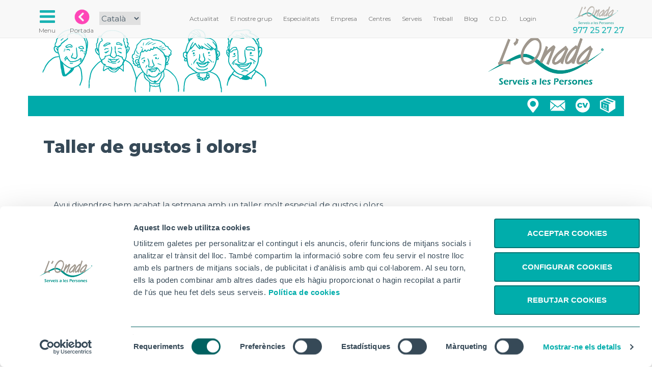

--- FILE ---
content_type: text/css
request_url: https://www.lonada.com/css/modals.css
body_size: 1152
content:
.modal .modal-header {
    height: 56px;
}

.modal button.close {
    font-size: 5em;
    line-height: 0.5em;
}

.modal .modal-body {
    padding: 0px;
}

.modal .modal-footer {
    text-align: center;
}

.modal .modal-footer a {
    color: #FFFFFF;
    background-color: #00AAAA;
    border-color: #068686;
}

.modal .modal-footer a:hover {
    color: #FFFFFF;
    background-color: #068686;
    border-color: #068686;
}

#modal_menu_completo .modal-dialog {
    width: 100%;
    height: 100%;
    margin: 0;
    padding: 0;
}

#modal_menu_completo .modal-content {
    height: 100%;
    border-radius: 0;
    display: flex;
    flex-direction: column;
}

#modal_menu_completo .modal-header {
    position: sticky;
    top: 0;
    z-index: 1050;
    background: white;
    width: 100%;
}

#modal_menu_completo .modal-body {
    overflow-y: auto;
    flex: 1;
}

#modal_menu_completo #modal1 {
    z-index: 1050;
}

#modal_menu_completo a{
    text-decoration:none;
}
#modal_menu_completo .bloq_apt ul li img{
    width:6px;
    margin-left:-12px;
}
#modal_menu_completo .isoapp img {
    height: 130px;
}

#modal_menu_completo .isoapp H2 {
    margin-top: 20px;
    margin-left:0px;
    margin-bottom: 30px;
    border-bottom:#FFCD00 1px solid;
    padding-bottom:5px;
}
#modal_menu_completo .isoapp:hover H2{
    color:#666;
}

#modal_menu_completo ul {
    margin: 0px;
    padding: 0px;
}

#modal_menu_completo ul li {
    color: #364957;
}

#modal_menu_completo ul li a {
    text-decoration: none;
    color: #00AAAA;
    font-size: 1.1em;
    line-height: 1.2em;
}

#modal_menu_completo ul li a:hover {
    color: #068686;
}
#modal_menu_completo .otros-links li img{
    width:6px;
    margin-left:-12px;
}


#modal_menu_completo .otros-links ul li a {
    text-decoration: none;
    color: #364957;
    font-size: 1em;
    line-height: 1.2em;
}

#modal_menu_completo .otros-links ul li a:hover {
    color: #666666;
}

#modal_menu_completo .otros-links img.ico-tit{
    width:40%;
}

#modal_menu_completo .otros-links img.ico-tit.sec{
    margin-top:40px;
}
#modal_menu_completo .otros-links h3{
    font-weight:800;
    margin-bottom:20px;
    border-bottom:#00AAAA 1px solid;
    padding-bottom:5px;
}

#modal_menu_completo hr {
    border-color: #FFCD00;
}

#modal_menu_completo select {
    height: 2.1em;
    font-size: 1em;
    margin-top: -10px;
    color: #00AAAA;
    background-color: #FFFFFF;
    padding: 2px 5px;
    border-color: #00AAAA;
    border-radius: .3em;
    -moz-appearance: none;
    -webkit-appearance: none;
}

#modal_menu_completo #formbusc input {
    font-size: 0.9em;
    border: #00AAAA 1px solid;
    border-radius: .3em;
    -moz-appearance: none;
    -webkit-appearance: none;
    height: 32px;
    padding: 2px 4px;
    margin: 4px 0px;
}

#modal_menu_completo #formbusc a {
    margin-left: -15px;
}

#modal_menu_completo #formbusc a img {
    height: 42px;
}

#modal1 .modal-dialog {
    width: 60% !important;
    min-width: 1000px;
    max-width: 1140px;
}

#modal2 {
    z-index: 1060;
}

#modal2 .modal-dialog {
    width: 60% !important;
    min-width: 1000px;
    max-width: 1140px;
}

#modal3 {
    z-index: 1070;
}

#modal3 .modal-dialog {
    width: 60% !important;
    min-width: 1000px;
    max-width: 1140px;
}

#modal4 {
    z-index: 1070;
}

#modal4 .modal-dialog {
    width: 60% !important;
    min-width: 1000px;
    max-width: 1140px;
}

#modal5 {
    z-index: 1080;
}

#modal5 .modal-dialog {
    width: 60% !important;
    min-width: 1000px;
    max-width: 1140px;
}

.modal-backdrop {
    display: none;
}

.modal {
    background: rgba(9, 90, 90, 0.9);
}

.lightboxOverlay {
    background-color: rgb(9, 90, 90);
}

.lb-data .lb-number {
    color: #FFFFFF;
}

.modal .section {
    padding: 15px 0;
}

.modal .container {
    width: 100%;
}

.modal H1 {
    font-weight: 800;
    font-size: 2.7em;
    line-height: 1.2em;
    margin: 20px;
    color: #00AAAA;
}

.modal H2 {
    font-weight: 800;
    font-size: 2.0em;
    line-height: 1.2em;
    margin: 10px;
    color: #364957;
}

.vconsulta .info_consulta {
    border-bottom: #FFCD00 1px solid;
    margin-bottom:40px;
    padding-bottom:20px;
}

@media (min-width:992px) and (max-width:1199px) {
    #modal1 .modal-dialog {
        width: 95% !important;
        min-width: 950px;
    }
    #modal2 .modal-dialog {
        width: 95% !important;
        min-width: 950px;
    }
    #modal3 .modal-dialog {
        width: 95% !important;
        min-width: 950px;
    }
    #modal4 .modal-dialog {
        width: 95% !important;
        min-width: 950px;
    }
    #modal5 .modal-dialog {
        width: 95% !important;
        min-width: 950px;
    }
}

@media (min-width:768px) and (max-width:991px) {
    #modal1 .modal-dialog {
        width: 98% !important;
        min-width: 740px;
    }
    #modal2 .modal-dialog {
        width: 98% !important;
        min-width: 740px;
    }
    #modal3 .modal-dialog {
        width: 98% !important;
        min-width: 740px;
    }
    #modal4 .modal-dialog {
        width: 98% !important;
        min-width: 740px;
    }
    #modal5 .modal-dialog {
        width: 98% !important;
        min-width: 740px;
    }
    .modal H1 {
        font-size: 3em;
    }
    .modal p {
        font-size: 1.2em;
        line-height: 1.5em;
    }
    .modal-footer a.btn {
        font-size: 1.3em;
    }

    #modal_menu_completo ul {
        list-style: none;
    }
    #modal_menu_completo ul li {
        font-size: 1em;
        line-height: 1.8em;
    }

    #modal_menu_completo .otros-links ul li a {
        font-size: 1em;
    }
}

@media (max-width:767px) {
    #modal1 .modal-dialog {
        width: auto !important;
        min-width: 350px;
    }
    #modal2 .modal-dialog {
        width: auto !important;
        min-width: 350px;
    }
    #modal3 .modal-dialog {
        width: auto !important;
        min-width: 350px;
    }
    #modal4 .modal-dialog {
        width: auto !important;
        min-width: 350px;
    }
    #modal5 .modal-dialog {
        width: auto !important;
        min-width: 350px;
    }
    .modal H1 {
        font-size: 2em;
    }
    .modal p {
        font-size: 1.2em;
        line-height: 1.5em;
    }
    .modal ul li {
        font-size: 1.2em;
    }
    .modal-footer a.btn {
        font-size: 1.3em;
    }
    #modal_menu_completo .bloq_apt {
        text-align: center;
        margin-bottom: 50px;
    }
    #modal_menu_completo .cont-links {
        text-align:center;
    }
    #modal_menu_completo .otros-links img.ico-tit {
        width: 15%;
    }
}

#modal_menu_completo ul {
    list-style: none;
}

#modal_menu_completo ul li {
    font-size: 1.3em;
    line-height: 1.2em;
    margin-bottom:10px;
}

#modal_menu_completo .cont-links {
    margin-bottom: 30px;
}
